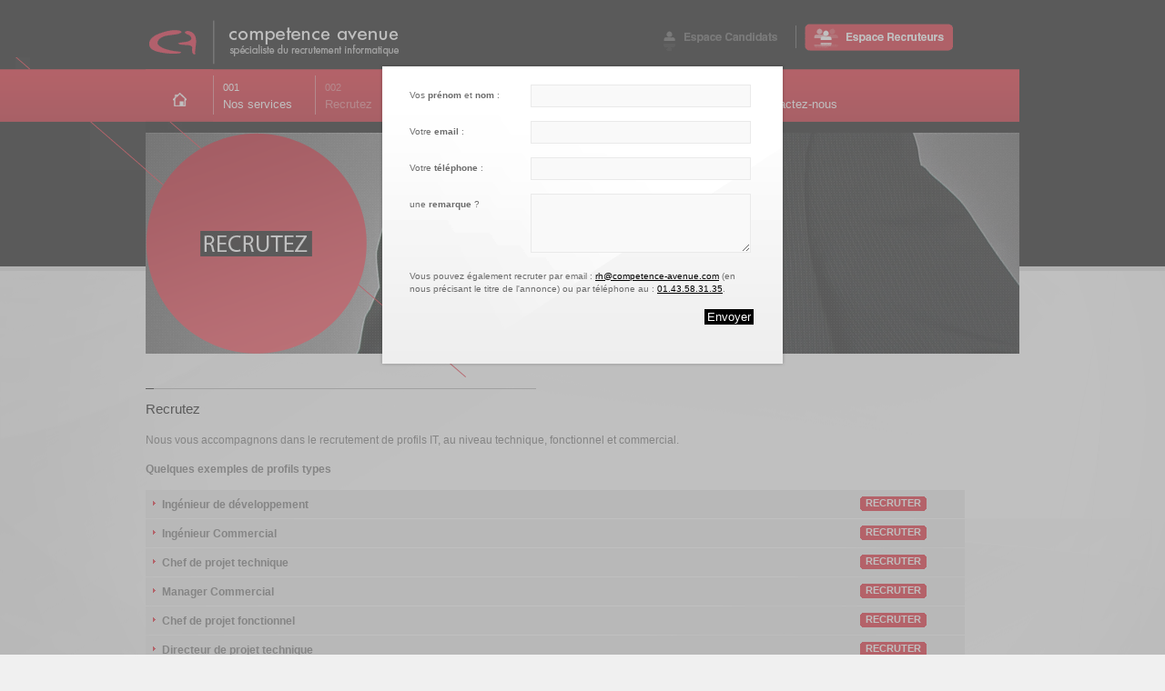

--- FILE ---
content_type: text/html; charset=UTF-8
request_url: http://competence-avenue.com/_recruteurs/recrutez/?pop=1&type=recrutez&postulAnnonce=Directeur+de+projet+technique?pop=1&type=recrutez&postulAnnonce=Directeur+technique
body_size: 2925
content:
<!DOCTYPE html PUBLIC "-//W3C//DTD XHTML 1.0 Strict//EN"
			    "http://www.w3.org/TR/xhtml1/DTD/xhtml1-strict.dtd"><html xmlns="http://www.w3.org/1999/xhtml" lang="fr" xml:lang="fr" ><head><meta http-equiv="Content-Type" content="text/html; charset=utf-8" /><meta http-equiv="Content-Language" content="fr" /><title>competence avenue, Recrutez</title><meta name="viewport" content="width=400" /><meta name="description" content="competence avenue, Sp&eacute;cialiste du recrutement informatique." /><meta name="keywords" content="competence avenue, Sp&eacute;cialiste du recrutement informatique." /><meta name="copyright" content="Comp&eacute;tance Avenue" /><meta name="identifier-url" content="http://www.competanceavenue.com" /><meta name="robots" content="index,follow" /><link rel="shortcut icon" type="image/x-icon" href="/img/ico/favicon.ico" /><link rel="apple-touch-icon" href="/img/ico/apple-touch-icon.png" /><link rel="stylesheet" type="text/css" media="screen" title="Affichage par défaut" href="/css/blueprint/reset.css" /><link rel="stylesheet" type="text/css" media="print" title="Affichage par défaut" href="/css/blueprint/print.css" /><link rel="stylesheet" type="text/css" media="screen" title="Affichage par défaut" href="/css/global.css" /><link rel="stylesheet" type="text/css" media="screen" title="Affichage par défaut" href="/css/struct_niv1.css" /><!--[if IE]><link rel="stylesheet" type="text/css" media="all" title="Affichage par d&eacute;faut" href="/css/blueprint/ie.css" /><![endif]--><!--[if lt IE 7]><link rel="stylesheet" type="text/css" media="all" title="Affichage par d&eacute;faut" href="/css/ie.css" /><script defer type="text/javascript" src="/js/pngfix.js"></script><![endif]--></head><body><script type="text/javascript">var _gaq = _gaq || [];_gaq.push(['_setAccount', 'UA-15116933-1']);_gaq.push(['_trackPageview']);(function() {var ga = document.createElement('script'); ga.type = 'text/javascript'; ga.async = true;ga.src = ('https:' == document.location.protocol ? 'https://ssl' : 'http://www') + '.google-analytics.com/ga.js';(document.getElementsByTagName('head')[0] || document.getElementsByTagName('body')[0]).appendChild(ga);})();</script><!-- <script type="text/javascript" src="http://ajax.googleapis.com/ajax/libs/swfobject/2.1/swfobject.js"></script> --><!--[if gt IE 7]><div class="ie ie8" id="navContainer"><![endif]--><!--[if IE 7]><div class="ie ie7" id="navContainer"><![endif]--><!--[if IE 6]><div class="ie ie6" id="navContainer"><![endif]--><!--[if lt IE 6]><div class="ie ie5" id="navContainer"><![endif]--><!--[if !IE]>--><div class="ie0" id="navContainer"><!--<![endif]--><script type="text/javascript" src="/js/init.js"></script><div id="contentHeader"><div id="bandeMenu"><!-- --></div><div class="container"><div class="posRel"><a href="/" id="header" tabindex="1" title="competence avenue, retour &agrave; l'accueil"><img src="/img/logo.png" alt="Competence avenue, Sp&eacute;cialiste du recrutement informatique." width="302" height="57" /></a><div id="espaceMenu"><strong class="hide">Vous &ecirc;tes : </strong><ul><li class="i " id="candidatsEM"><a href="/_candidats/" title="Rendez-vous sur l'accueil de l'espace Candidats"><span class="hide">Rendez-vous sur l'accueil de l'espace Candidats</span></a></li><li class="i  last active" id="recruteursEM"><a href="/_recruteurs/" title="Rendez-vous sur l'accueil de l'espace Recruteurs"><span class="hide">Rendez-vous sur l'accueil de l'espace Recruteurs</span></a></li></ul></div><ul id="mainMenu"><li class="first"><a href="/_recruteurs/" ><img src="/img/niv1/menu_espaces/home.png" alt="Retour à la home de l'espace Recruteurs." height="58" width="74" /></a></li><li><a href="/_recruteurs/nos_services/" ><span class="menuNum">001</span><!--[if lt IE 7]><br /><![endif]--><span class="menuText">Nos services</span></a></li><li><span class="active"><span class="menuNum">002</span><!--[if lt IE 7]><br /><![endif]--><span class="menuText">Recrutez</span></span></li><li><a href="/_recruteurs/notre_engagement/" ><span class="menuNum">003</span><!--[if lt IE 7]><br /><![endif]--><span class="menuText">Notre engagement</span></a></li><li><a href="/_recruteurs/nos_references/" ><span class="menuNum">004</span><!--[if lt IE 7]><br /><![endif]--><span class="menuText">Nos r&eacute;f&eacute;rences</span></a></li><li><a href="/_recruteurs/faq/" ><span class="menuNum">005</span><!--[if lt IE 7]><br /><![endif]--><span class="menuText">Vos questions</span></a></li><li><a href="/_recruteurs/contactez_nous/" ><span class="menuNum"><!-- --></span><!--[if lt IE 7]><br /><![endif]--><span class="menuText">Contactez-nous</span></a></li></ul><h1><img src="/img/niv1/_recruteurs/titres/recrutez.png" alt="Recrutez" width="243" height="243" /></h1><div id="titreDepasseG"><!-- --></div><div id="imgHeader" class="headerRecruteurs"><!-- --></div></div></div></div><div id="contentBody"><div class="container"><div class="posRel"><div id="fakeHeader"><!-- --></div><div class="content conteneurs recrutez"><h2>Recrutez</h2><div class="genericContent"><p>Nous vous accompagnons dans le recrutement de profils IT, au niveau technique, fonctionnel et commercial.</p><p><strong>Quelques exemples de profils types</strong></p></div><div class="defList"><dl><dt><span class="left"><strong class="title inlineCartouche greyCartouche">Ingénieur de développement</strong></span><span class="right"><a href="/_recruteurs/recrutez/?pop=1&type=recrutez&postulAnnonce=Directeur+de+projet+technique?pop=1&type=recrutez&postulAnnonce=Directeur+technique?pop=1&type=recrutez&postulAnnonce=Ing%C3%A9nieur+de+d%C3%A9veloppement" class="popinForm_recrutez btPostulez inlineCartouche"><span class="left"><!-- --></span><span class="text">Recruter</span><span class="right"><!-- --></span></span></a></dt><dd>PHP - JAVA j2ee - .net C# - ASP.net -  Flash - C - C++ - PL SQL ...</dd><dt><span class="left"><strong class="title inlineCartouche greyCartouche">Ingénieur Commercial</strong></span><span class="right"><a href="/_recruteurs/recrutez/?pop=1&type=recrutez&postulAnnonce=Directeur+de+projet+technique?pop=1&type=recrutez&postulAnnonce=Directeur+technique?pop=1&type=recrutez&postulAnnonce=Ing%C3%A9nieur+Commercial" class="popinForm_recrutez btPostulez inlineCartouche"><span class="left"><!-- --></span><span class="text">Recruter</span><span class="right"><!-- --></span></span></a></dt><dd>web - éditeurs - industrie - services</dd><dt><span class="left"><strong class="title inlineCartouche greyCartouche">Chef de projet technique</strong></span><span class="right"><a href="/_recruteurs/recrutez/?pop=1&type=recrutez&postulAnnonce=Directeur+de+projet+technique?pop=1&type=recrutez&postulAnnonce=Directeur+technique?pop=1&type=recrutez&postulAnnonce=Chef+de+projet+technique" class="popinForm_recrutez btPostulez inlineCartouche"><span class="left"><!-- --></span><span class="text">Recruter</span><span class="right"><!-- --></span></span></a></dt><dd>PHP - JAVA j2ee - .net C# - ASP.net -  Flash - C - C++ - PL SQL ...</dd><dt><span class="left"><strong class="title inlineCartouche greyCartouche">Manager Commercial</strong></span><span class="right"><a href="/_recruteurs/recrutez/?pop=1&type=recrutez&postulAnnonce=Directeur+de+projet+technique?pop=1&type=recrutez&postulAnnonce=Directeur+technique?pop=1&type=recrutez&postulAnnonce=Manager+Commercial" class="popinForm_recrutez btPostulez inlineCartouche"><span class="left"><!-- --></span><span class="text">Recruter</span><span class="right"><!-- --></span></span></a></dt><dd>web - éditeurs - industrie - services</dd><dt><span class="left"><strong class="title inlineCartouche greyCartouche">Chef de projet fonctionnel</strong></span><span class="right"><a href="/_recruteurs/recrutez/?pop=1&type=recrutez&postulAnnonce=Directeur+de+projet+technique?pop=1&type=recrutez&postulAnnonce=Directeur+technique?pop=1&type=recrutez&postulAnnonce=Chef+de+projet+fonctionnel" class="popinForm_recrutez btPostulez inlineCartouche"><span class="left"><!-- --></span><span class="text">Recruter</span><span class="right"><!-- --></span></span></a></dt><dd>web - éditeurs - industrie - services</dd><dt><span class="left"><strong class="title inlineCartouche greyCartouche">Directeur de projet technique</strong></span><span class="right"><a href="/_recruteurs/recrutez/?pop=1&type=recrutez&postulAnnonce=Directeur+de+projet+technique?pop=1&type=recrutez&postulAnnonce=Directeur+technique?pop=1&type=recrutez&postulAnnonce=Directeur+de+projet+technique" class="popinForm_recrutez btPostulez inlineCartouche"><span class="left"><!-- --></span><span class="text">Recruter</span><span class="right"><!-- --></span></span></a></dt><dd>PHP - JAVA j2ee - .net C# - ASP.net -  Flash - C - C++ - PL SQL ...</dd><dt><span class="left"><strong class="title inlineCartouche greyCartouche">Directeur de projet</strong></span><span class="right"><a href="/_recruteurs/recrutez/?pop=1&type=recrutez&postulAnnonce=Directeur+de+projet+technique?pop=1&type=recrutez&postulAnnonce=Directeur+technique?pop=1&type=recrutez&postulAnnonce=Directeur+de+projet" class="popinForm_recrutez btPostulez inlineCartouche"><span class="left"><!-- --></span><span class="text">Recruter</span><span class="right"><!-- --></span></span></a></dt><dd>web - éditeurs - industrie - services</dd><dt><span class="left"><strong class="title inlineCartouche greyCartouche">Directeur technique</strong></span><span class="right"><a href="/_recruteurs/recrutez/?pop=1&type=recrutez&postulAnnonce=Directeur+de+projet+technique?pop=1&type=recrutez&postulAnnonce=Directeur+technique?pop=1&type=recrutez&postulAnnonce=Directeur+technique" class="popinForm_recrutez btPostulez inlineCartouche"><span class="left"><!-- --></span><span class="text">Recruter</span><span class="right"><!-- --></span></span></a></dt><dd>PHP - JAVA j2ee - .net C# - ASP.net -  Flash - C - C++ - PL SQL ...</dd><dt><span class="left"><strong class="title inlineCartouche greyCartouche">Administrateur système</strong></span><span class="right"><a href="/_recruteurs/recrutez/?pop=1&type=recrutez&postulAnnonce=Directeur+de+projet+technique?pop=1&type=recrutez&postulAnnonce=Directeur+technique?pop=1&type=recrutez&postulAnnonce=Administrateur+syst%C3%A8me" class="popinForm_recrutez btPostulez inlineCartouche"><span class="left"><!-- --></span><span class="text">Recruter</span><span class="right"><!-- --></span></span></a></dt><dd>Windows - Linux - UNIX ...</dd><dt><span class="left"><strong class="title inlineCartouche greyCartouche">Administrateur base de données </strong></span><span class="right"><a href="/_recruteurs/recrutez/?pop=1&type=recrutez&postulAnnonce=Directeur+de+projet+technique?pop=1&type=recrutez&postulAnnonce=Directeur+technique?pop=1&type=recrutez&postulAnnonce=Administrateur+base+de+donn%C3%A9es+" class="popinForm_recrutez btPostulez inlineCartouche"><span class="left"><!-- --></span><span class="text">Recruter</span><span class="right"><!-- --></span></span></a></dt><dd>SQL server - Oracle - Sybase</dd><dt><span class="left"><strong class="title inlineCartouche greyCartouche">Architecte</strong></span><span class="right"><a href="/_recruteurs/recrutez/?pop=1&type=recrutez&postulAnnonce=Directeur+de+projet+technique?pop=1&type=recrutez&postulAnnonce=Directeur+technique?pop=1&type=recrutez&postulAnnonce=Architecte" class="popinForm_recrutez btPostulez inlineCartouche"><span class="left"><!-- --></span><span class="text">Recruter</span><span class="right"><!-- --></span></span></a></dt><dd>technique - langages - systèmes</dd><dt><span class="left"><strong class="title inlineCartouche greyCartouche">DSI</strong></span><span class="right"><a href="/_recruteurs/recrutez/?pop=1&type=recrutez&postulAnnonce=Directeur+de+projet+technique?pop=1&type=recrutez&postulAnnonce=Directeur+technique?pop=1&type=recrutez&postulAnnonce=DSI" class="popinForm_recrutez btPostulez inlineCartouche"><span class="left"><!-- --></span><span class="text">Recruter</span><span class="right"><!-- --></span></span></a></dt><dd>Directeur de sytèmes d'informations</dd><dt><span class="left"><strong class="title inlineCartouche greyCartouche">Directeur commercial</strong></span><span class="right"><a href="/_recruteurs/recrutez/?pop=1&type=recrutez&postulAnnonce=Directeur+de+projet+technique?pop=1&type=recrutez&postulAnnonce=Directeur+technique?pop=1&type=recrutez&postulAnnonce=Directeur+commercial" class="popinForm_recrutez btPostulez inlineCartouche"><span class="left"><!-- --></span><span class="text">Recruter</span><span class="right"><!-- --></span></span></a></dt><dd>web - industrie - services</dd></dl></div></div></div></div><p id="footer">competence avenue &copy; 2026 | <a href="/_recruteurs/recrutez/?pop=1&amp;type=mentionslegales" class="popinForm_mentionslegales">Mentions légales</a> | <a href="/_recruteurs/recrutez/?pop=1&amp;type=credits" class="popinForm_credits">Crédits</a> | <a href="/_recruteurs/contactez_nous/">Contactez-nous</a></p></div><div id="popin"><img src="/img/popin/shadow_top.png" alt="" width="446" height="4" class="shadow" /><div id="shadowPopin"><div id="contentPopin"><form action="/_recruteurs/recrutez/?pop=0&amp;type=recrutez#formType" id="formType" method="post" title="Recrutez"><p class="text"><label for="contNom">Vos <strong>prénom</strong> et <strong>nom</strong> :  </label><input type="text" id="contNom" name="contNom" value="" /></p><p class="text"><label for="contEmail">Votre <strong>email</strong> : </label><input type="text" id="contEmail" name="contEmail" value="" /></p><p class="text"><label for="contTel">Votre <strong>t&eacute;l&eacute;phone</strong> : </label><input type="text" id="contTel" name="contTel" value="" /></p><p class="text"><label for="contDemande">une <strong>remarque</strong> ? </label><textarea id="contDemande" name="contDemande" cols="25" rows="5"></textarea></p><p>Vous pouvez également recruter par email : <a href="mailto:rh@competence-avenue.com?subject=Demande de contact depuis le site competanceavenue.com">rh@competence-avenue.com</a> (en nous précisant le titre de l'annonce) ou par t&eacute;l&eacute;phone au : <a href="tel:0143583135">01.43.58.31.35</a>.</strong></p><p class="submit"><input type="submit" value="Envoyer" /></p><p class="hide"><input type="hidden" id="isSubmited" name="isSubmited" value="1" /><input type="hidden" name="type" id="type" value="recrutez" /><input type="hidden" name="contType" id="contType" value="recruteurs" /><input type="hidden" name="pageProv" id="pageProv" value="competence-avenue.com/_recruteurs/recrutez/" /><input type="hidden" id="postulAnnonce" name="postulAnnonce" value="Directeur technique"  /><input type="hidden" id="postulBoite" name="postulBoite" value=""  /><input type="hidden" id="postulDate" name="postulDate" value=""  /></p></form></div></div><img src="/img/popin/shadow_bottom.png" alt="" width="446" height="4" class="shadow" /></div><div id="bgPopin"><!-- --></div></div><script type="text/javascript" src="/js/jquery-1.3.2.min.js" charset="UTF-8" ></script><script type="text/javascript" src="/js/defList.js" charset="UTF-8" ></script><script type="text/javascript" src="/js/popin.js" charset="UTF-8" ></script><script type="text/javascript" src="/js/valign.js" charset="UTF-8" ></script></body></html>

--- FILE ---
content_type: text/css
request_url: http://competence-avenue.com/css/global.css
body_size: 1136
content:
/* éléments natifs */
body{font-family: arial, sans-serif; color: #6b6b6b;font-size: 88%;}
p{margin-bottom: 15px;}
a{color: #000;}


.container {
  width: 960px;
  margin: 0 auto;
}

.showgrid{
	background:transparent url("http://www.blueprintcss.org/blueprint/src/grid.png") repeat scroll 0 0;
}

/* classes communes */
.posRel, #headerPopin{position: relative;}
.hide{display: none;}
.simple{margin: 0; padding: 0;}
p.last, p.submit{margin-bottom: 0;}
.floatLeft{float: left;}
.floatRight{float: right;}
.spacer{display: block;height: 1%;margin-top: -1%;clear: both;float: none;overflow: hidden;}
.block{display: block;}
/* attributs cummuns */
#header, #bgPopin, #popin{position: absolute;}
#headerPopin{overflow: hidden;}
p.captcha, p.captcha span, #contentPopin p.submit{display: block;}
p.captcha, p.captcha span{ text-align: center;}

/* éléments communs*/
#header{position: absolute; top: 18px; left: 4px;}
#header img, #popin img{display: block;}

/* Formulaires */
label, input, textarea, select, p.submit, .btType{display: inline-block;}
p.text input, p.captcha input, p.text textarea{border: solid 1px #eaeaea; background-color: #f9f9f9; color: #6b6b6b; font-weight: bold; padding: 4px 10px;}
p.text textarea{padding: 4px 10px; font-family: arial, sans-serif; font-size: 1.05em;}
.sa p.text textarea{padding: 0}
p.text label{vertical-align: top; padding-top: 5px;}
p.submit input, .btType{padding: 1px 3px; color: #FFF; border: none;}

/* popin */
#bgPopin{width: 100%; height: 100%; background-color: #979797; filter: alpha(opacity=6); -moz-opacity: 0.6; opacity: 0.6; z-index: 99;top:0;left: 0;position:absolute;}
#popin{font-size: 0.687em;width: 446px; height: 315px; margin: 0 0 0 -223px; top: 70px; left: 50%; z-index: 100;}
#popin ul li{display: block;}
#popin ul h3{padding:0;margin:0;font-size: 1.1em;font-weight: bold;}
#shadowPopin{width: 446px; background: transparent url("/img/popin/shadow.png") repeat-y;}
#contentPopin{width: 380px; min-height:287px; padding: 19px 30px; margin: 0 auto; background: #FFF url("/img/popin/bg_popin.png") no-repeat left bottom;}
#headerPopin{height:30px; background: transparent url("/img/popin/pix_header_popin.png") repeat-x left bottom; margin-bottom: 30px;}
#headerPopin a{position: absolute; top: 2px; right: 0px;}
#formType p.text label{width: 133px;}
#formType p.text input, #formType textarea{width: 220px;}
#formType p.submit{text-align: right;}
#formType p.submit input{background-color: #000;}
.sa #contentPopin textarea{width: 245px;}
p.error{margin: -8px 0 5px 143px; color: #E93040; width: 225px;}
#contentPopin legend{font-weight: bold; padding: 0 0 10px 0;}
.contactForm #formType p.submit{display: block;overflow: hidden;height: 1%;float: none; clear: both;}
.contactForm #formType p.submit input{float: right;}
#contentPopin h3{font-size: 1.1em; font-weight: bold;}
/*
.contactForm #formType p.text label{width: 183px;}
.contactForm #formType p.error{margin: -8px 0 5px 193px; color: #E93040; width: 225px;}
*/


--- FILE ---
content_type: text/css
request_url: http://competence-avenue.com/css/struct_niv1.css
body_size: 4215
content:
/* common Elements for all niv 1 and childs pages */
#contentHeader{width: 100%; height: 293px; background: #000; border-bottom: solid 5px #ddd;z-index: 0;}
#contentBody{background: transparent url("/img/niv1/bg_content.png") no-repeat center 41px;}
#contentBody .posRel{margin-top: -41px; padding-top: 0; overflow: hidden;}
#contentBody .posRel .posRel{margin-top: 0;padding-top: 0;}
html, body{background-color: #f0f0f0;}

.genericContent{
	display: block;height: 1%;margin-top: -1%;clear: both;float: none;overflow: hidden;
}
.genericContent ul{
	margin-bottom: 10px;
	font-size: 1.2em;
	padding-left: 10px;
}
.genericContent ul ul{
	font-size: 1em;
	margin: 5px 0 0 0;
}
.genericContent ul li{
	padding-left: 13px;
	margin-bottom: 6px;
}
#bandeMenu, #mainMenu, #espaceMenu, #titreDepasseG, #imgHeader, h1{position: absolute;}
#mainMenu li, #mainMenu li.first, #espaceMenu ul, #espaceMenu ul li{display: inline-block;}
ul{list-style-type: none;}
#espaceMenu strong, #espaceMenu ul li, #espaceMenu ul, #mainMenu li{float: left;}
#mainMenu li{height: 43px; border-left: solid 1px #e37881;margin-top: 7px;}
#mainMenu .first{border-left: none; margin-top:0;}
#mainMenu li a, #mainMenu li .active{padding: 3px 25px 3px 10px;display: inline-block; height: 37px;}
#mainMenu .first a{border-left: none;padding:0; height:auto;}
#mainMenu li a{color: #FFF; text-decoration: none;}
#mainMenu li a:hover, #mainMenu li .active{color: #e37881;}
#mainMenu .menuNum{font-size: 0.75em; height: 1.4em;margin-top: 3px; clear: both; float: none;}
#mainMenu .menuText{font-size: 0.90em; margin-top: 2px;}
#mainMenu li a span, #mainMenu li .active span{display: block;}
#espaceMenu, #espaceMenu ul, #mainMenu{overflow: hidden;}
#acPush{width: 380px; margin-right: 60px;text-align: left;}
.ie6 #acPush{margin-right: 30px;}
#contentBody .home{
	float: left;
	width: 430px;
}
.paire{background-color: #f1f1f1;}
.impaire{background-color: #e2e2e2;}

/* Titre de page */
#titreDepasseG{background: transparent url("/img/niv1/titre_depasse_gauche.png") no-repeat; top: 0; left: -143px; width: 143px; height: 187px;}
h1{top: 146px;z-index: 2;}

/* menu */
#bandeMenu, #mainMenu{height: 58px; background: transparent url("/img/niv1/bg_main_menu.png") repeat-x; top: 76px;}
#bandeMenu{width: 50%; z-index: 0; left: 0px;}
.ie8 #bandeMenu{top: 92px;}
#mainMenu{display: block; z-index: 10; width: 960px;}
#mainMenu{display: block; z-index: 10; width: 960px;}
/*
#mainMenu li.first{margin-left: 74px;}
*/
/* menu espaces */
#espaceMenu, #espaceMenu ul{height: 30px; width: 328px;}
#espaceMenu{top: 26px; right: 73px; z-index: 10;}
#espaceMenu ul{clear: both; float: none; background: transparent url("/img/niv1/menu_espaces/separ.png") no-repeat 155px 2px;}
#espaceMenu ul li.last{margin-left: 1px;}
#espaceMenu ul li{float: left;}
#espaceMenu ul li.last{float: right;}

#espaceMenu ul li a, #espaceMenu ul li span{background: transparent url("/img/niv1/menu_espaces/vous_etes.png") no-repeat;}
#espaceMenu ul li#candidatsEM, #espaceMenu ul li#candidatsEM a, #espaceMenu ul li#candidatsEM span{display: block; width: 146px; height: 30px;}
#espaceMenu ul li#recruteursEM, #espaceMenu ul li#recruteursEM a, #espaceMenu ul li#recruteursEM span{display: block; width: 163px; height: 30px;}
#espaceMenu ul li#candidatsEM a{background-position:0px 0px;}
#espaceMenu ul li#candidatsEM a:hover{background-position:0px -40px;}
#espaceMenu ul li#candidatsEM span, #contentHeader #espaceMenu ul li#candidatsEM.active a, #contentHeader #espaceMenu ul li#candidatsEM.active a:hover{background-position: 0px -80px;}
#espaceMenu ul li#recruteursEM a{background-position: -165px 0px;}
#espaceMenu ul li#recruteursEM a:hover{background-position: -165px -40px;}
#espaceMenu ul li#recruteursEM span, #contentHeader #espaceMenu ul li#recruteursEM.active a, #contentHeader #espaceMenu ul li#recruteursEM.active a:hover{background-position: -165px -80px ;}
#espaceMenu ul li a span, #espaceMenu ul li span span{visibility: hidden;}

/* conteneurs */
#fakeHeader{width: 960px;height: 158px; position: absolute;}
#imgHeader{width: 960px;height: 255px;}
#fakeHeader{background: transparent url("/img/niv1/trait_bas.png") no-repeat 321px 132px;}
#imgHeader{background-repeat: no-repeat; top: 134px;}
.headerCandidats{background-image: url("/img/niv1/_candidats/bg_header.jpg");}
.headerRecruteurs{background-image: url("/img/niv1/_recruteurs/bg_header.jpg");}

/* contenu */
.contentCols{overflow: hidden; float: none;clear: both;}
container{overflow: auto; clear: both; float: none;}
.content{width: 93.75%; padding-top: 160px;}
.colLeft, .oneCol h2{width: 430px;}
.colRight{width: 380px;}
.conteneurs .colRight h2{width: 100%;}
.content h3, .blockRef h3{font-weight: bold; font-size: 0.8em;}
.colLeft{float: left;}
.colRight{float: right; position: relative;}

/* footer */
#footer{
	display: block;
	width: 100%;
	text-align: center;
	font-size: 0.8em;
	margin-top: 30px;
}
#footer a{color: #6b6b6b;}
/* éléments html basiques */

/* éléments html basiques */
.conteneurs h2, .conteneurs .colRight h2{font-size: 1.05em;}
.conteneurs h2{width: 47.7%; padding: 1.5em 0 1.57em 0; color: #000; background: transparent url("/img/niv1/bg_title_content.png") no-repeat;}
.conteneurs .colLeft h2{width: 100%;}
.colRight .conteneurs h2{width: 100%;}
.conteneurs p, .conteneurs ul, .conteneurs dl, .conteneurs .cartouchesListe ul, .blockLink li a, .quizz h3, .temoignage .colLeft h3{font-size: 0.825em;}

/* liens */
.blockLink a, .submit input, .quizzResultsNum{text-decoration: none;display: inline-block;margin: 0 2px 2px 0;padding: 4px 6px;background-color: #e11425; color: #FFF;}
.blockLink a:hover, .submit input:hover, .quizzResultsNum{background-color: #000;}
.jsValignMiddle{margin-left: 0px; left: 0px;}


/* cartouche list */
.col .cartouchesListe{margin-bottom: 30px;}
.col .cartouchesListe h2{float: none;}
.col .cartouchesListe ul, .temoignage .colLeft{height: 1%;display: block; overflow: hidden; background: transparent url("/img/niv1/bg_liste_cartouche.png");}
.col .cartouchesListe li, .temoignage .colLeft h3{overflow: hidden; text-transform: uppercase; color: #FFF; font-weight: bold; display: block; height: 69px;text-align: center;}
.col .cartouchesListe li{margin-bottom: 10px;}
.col .cartouchesListe li span{text-align: center; padding: 0 3px; display: block;}
.colLeft .cartouchesListe li, .temoignage .colLeft h3{width: 204px;background: transparent url("/img/niv1/cartouche_left.png") no-repeat top left;}
.colLeft .cartouchesListe li span{width: 198px;}
.colRight .cartouchesListe li{width: 180px;background: transparent url("/img/niv1/cartouche_right.png") no-repeat top left;}
.colRight .cartouchesListe li span{width: 174px;}

/* push content */
.push{margin-bottom: 30px;}
#pushContent{background: #b7091a url("/img/niv1/push/bg_m_push.png") no-repeat; color: #FFF; padding: 0;}
.pushImg{display: block;width: 380px, height: 5px;}
.ff .pushImg{margin-bottom: -1px;}
#pushContent h2{padding: 18px 20px 16px 44px; color: #FFF; background: transparent url("/img/niv1/push/bg_title.png") no-repeat;}
#pushHT{width: 340px; padding :11px 0 3px 0; margin: 0 auto;background: transparent url("/img/niv1/push/bg_ht.png") repeat-x;}
.push .blockLink a{background-color: #000; color: #FFF;}
.push .blockLink a:hover{background-color: transparent; color: #FFF;}


/* quizz*/
.js .quizz .quizzForm{display: block; position: relative;}
.js .quizz .quizzForm, .js .quizz .blockEtapes{overflow: hidden;}
.js .quizz .blockEtapes{width: 380px; position: absolute; top: 0; left: 0;}
.quizzForm fieldset{margin: 0 0 25px 0, boder: none; width: 380px;}
.js .quizzForm fieldset{float: left; display: block;margin-bottom: 0;}
.js .colLeft .quizzForm fieldset{width: 430px;}
.js .colRight .quizzForm fieldset{width: 380px;}
.quizz h3{font-weight: bold;margin-bottom: 14px; overflow: hidden; height: 1%;}
.quizz p.submit{margin: 20px 0 10px 0;}
.quizz p.submit input{display: none;}
.quizz p.submit.last input{display: block;}
p.hidden{overflow: hidden;height: 1px; visibility: hidden; margin-top: 1px;}
.quizz h3 .num, ul.num li span.num{display: block;background: transparent url("/img/niv1/bg_puce_chiffre.png") no-repeat; height: 14px; width: 14px; text-align: center; color: #FFF; line-height: 1.7em; font-size: 0.7em;float: left;}
ul.num li{margin-bottom: 10px;height: auto; overflow: hidden;clear: both; float: none;}
ul.num{margin-bottom: 10px; width: auto;height: 1%;overflow: hidden; clear: both; float: none;}
.quizz h3 .text, ul.num li span.text{display: block; float: left;  margin-left: 10px; margin-top: -2px; width: 93%;}
.quizzForm p.radio{margin: 0; overflow: hidden; padding: 6px 10px 3px 10px;height: 1%;}
.quizzForm input{margin: 3px 0 0 0; float: left;}
.quizzForm label{ margin-left: 10px; float: left;}
.colRight .quizz label{width: 335px;}
.colLeft .quizz label{width: 385px;}
.colRight .quizz .text{width: 355px;}
.colLeft .quizz .text{width: 395px;}
.js .quizz p.submit input{display: block;}
.quizzResults{text-align: center; margin: 0 auto}
.quizzResults.displayNone{display: none;}
.quizzResults p.quizzResultsNum, .quizzResults .quizzResultsText{text-align: center; display: block; margin: 0 auto;}
.quizzResults strong{font-size: 14px; font-weight: normal; padding-bottom: 10px;}
.quizzResults .quizzResultsNum{color: #FFF; font-size: 12px; width: 25%;}
.quizzResults .quizzResultsText{color: #6B6B6B; font-size: 12px; margin-top: 15px;}

/* cartouches structures */
.inlineCartouche{overflow: hidden; height: 1%;text-decoration: none;}
.inlineCartouche .left, .inlineCartouche .right{display: inline-block;float: left; width: 6px;height: 16px; line-height: 0; background-repeat: no-repeat;}
.inlineCartouche .text{display: inline-block;float: left; font-size: 11px; font-weight: bold;background-color: #6b6b6b;color: #FFF; line-height: 1.45em;min-height: 16px;}
.ff .inlineCartouche .text, .ff .inlineCartouche .right{margin-left: -1px;}
.inlineCartouche .date{display: inline-block; float: left; font-size: 11px;padding-left: 5px;}
.inlineCartouche .bottom{display: block; clear: both; float: none;width: 11px; height: 5px;}

/* cartouches couleurs */
.greyCartouche .text, .entreprise .text{background-color: #6b6b6b;color: #FFF;}
.greyCartouche .left, .entreprise .left{background-image: url("/img/niv1/cartouches/left_g.png");}
.greyCartouche .right, .entreprise .right{background-image: url("/img/niv1/cartouches/right_g.png");}

.blackCartouche .text{background-color: #000; color: #FFF;}
.blackCartouche .left{background-image: url("/img/niv1/cartouches/left_n.png");}
.blackCartouche .right{background-image: url("/img/niv1/cartouches/right_n.png");}
.blackCartouche .bottom{background-image: url("/img/niv1/cartouches/bottom_n.png");}

.redCartouche .text, .btPostulez .text{background-color: #e11425; color: #FFF;}
.redCartouche .left, .btPostulez .left{background-image: url("/img/niv1/cartouches/left_r.png");}
.redCartouche .right, .btPostulez .right{background-image: url("/img/niv1/cartouches/right_r.png");}

.whiteCartouche .text, .actif .entreprise .text{background-color: #FFF; color: #6b6b6b;}
.whiteCartouche .left, .actif .entreprise .left{background-image: url("/img/niv1/cartouches/left_w.png");}
.whiteCartouche .right, .actif .entreprise .right{background-image: url("/img/niv1/cartouches/right_w.png");}
 


/* témoignages */
#headerTemoigne{overflow: hidden; height: 1%;}
#headerTemoigne a#lienTemoigner{display: inline-block; float: left; background: #e11425 url("/img/fleches/ltor_w.png") no-repeat 7px 10px; padding :4px 0 3px 25px; color: #FFF; text-decoration: none; width: 179px;}
.temoignage .contentCols{margin-bottom: 5px;}
.temoignage .colLeft, .temoignage .colRight{/* background-color: #000;*/}
.temoignage .colLeft{width: 25%; background-repeat: repeat-x;}
.temoignage .colLeft h3{line-height: 1em;}
.temoignage .colRight{width: 75%; /*background-color: #F00;*/}
.pngImage{display: block;float: none; clear: both;margin: 0; padding: 0;}
.textemoignage{height: 50px;background: #eaeaea url("/img/niv1/temoignages/center_block.png") no-repeat ; min-height: 191px; padding: 15px 20px;}
.textemoignage .inlineCartouche{margin-bottom: 8px; display: block; overflow: hidden; clear: both; float: none; height: 1.45em;}
.textemoignage .inlineCartouche .text{line-height: 1.45em;}
.textemoignage .temoignImg{width: 80px; height: 137px;float: left; background: transparent url("/img/niv1/_candidats/temoignages/default_photo.png");}
.textemoignage .temoignText{width: 526px; padding-left: 10px; float: left; margin-left: 10px;background: transparent url("/img/niv1/_candidats/temoignages/guill_top.png") no-repeat 0px 35px;}
.textemoignage .temoignText .date{border-bottom: solid 1px #e9e9e9; font-size: 0.9em; color: #000; padding-bottom: 10px;}
.textemoignage .temoignText .contentP{border-top: solid 1px #FFF;padding-top: 25px; background: transparent url("/img/niv1/_candidats/temoignages/guill_bottom.png") no-repeat bottom right;}
.temoignage .colLeft h3 span{padding: 0 20px; line-height: 1.5em; display: block;}

/* pagination */
.pagination{display: inline-block; float: right;}
.pagination a, .pagination span{margin-right: 5px;}
.pagination a{color: #6b6b6b; text-decoration: none;}
.pagination span{color: #e11425; text-decoration: underline;}

/* liste de definition */

dl{margin-bottom: 40px;}

dt{overflow: hidden; height: 1%; margin-bottom: 1px; padding: 7px 42px 7px 18px; background: #ececec url("/img/fleches/ltor.png") no-repeat 8px 12px;}
dt span, dt strong{display: inline-block;}
dt .left, dt .right{overflow: hidden; height: 1%;}
dt .left{width: 502px;float: left;}
dt .right{width: 328px;float: right;}

.title{width: 370px; float: left;}
.entreprise{float: right;}
.dateLieu{float: left;}
.btPostulez{float: right;font-weight:bold;text-transform:uppercase;}

dt.actif{background: #000 url("/img/fleches/ttob.png") no-repeat 8px 12px;color: #FFF;}

dd{padding: 11px 18px;}
.js dd{display: none;}
.js dt{cursor: pointer;}


/* references */
.blockRef{
	display :block;
	float: none;
	clear: both;
	position: relative;
	width: 100%;
}
.blockRef q{
	display: block;
	font-size: 0.85em;
	margin: 10px 15px 15px 10px;
	font-style: italic;
}
.blockRef p{margin: 5px 0 10px 0;}
.blockRef p img{
	z-index: 0;
}

.blockRef h3{
	border-left: solid 6px #dc1324;
	background-color: #f9f9f9;
	display: inline-block;
	padding: 10px 19px 8px 14px;
	position: absolute;
	z-index: 1;
	top: 10px;
	left: 0;
	color: #dc1324;
}
.blockRef h3 span{
	display: block;
	color: #000;
	font-weight: normal;
}
.blockRef h3 span.displayNone{
	display: none;
}

.ulListEtapes{
	display: block;
}

.liListeEtapes{
	margin-bottom: 1px;
	list-style-type: none;
	overflow: hidden;
	clear: both;
	height: 1%;
}
.liListeEtapes div.top, .liListeEtapes div.bottom{
	height: 5px;
	width: 430px;
	display: block;
	background-repeat: no-repeat;
}
.ff .liListeEtapes div.top{
	padding-bottom: -1px;
	margin-bottom: -1px;
}
.ff .liListeEtapes div.bottom{
	padding-top: -1px;
	margin-top: -1px;
}
.liListeEtapes div.top, .liListeEtapes div.bottom{background-image : url("/img/niv1/liste_etapes/head_foot.png");}

.liListeEtapes div.body{
	background-image: url("/img/niv1/liste_etapes/body.png");
	background-repeat: repeat-y;
	overflow: hidden;
	clear: both;
	height: 1%;
}


.liListeEtapes1 div.body{background-color: #b2b2b2;}
.liListeEtapes2 div.body{background-color: #9c9c9c;}
.liListeEtapes3 div.body{background-color: #7c7c7c;}
.liListeEtapes4 div.body{background-color: #686868;}
.liListeEtapes5 div.body{background-color: #494949;}

.liListeEtapes1 div.body, .liListeEtapes1 div.top{background-position: 0px 0px;}
.liListeEtapes2 div.body, .liListeEtapes2 div.top{background-position: -440px 0px;}
.liListeEtapes3 div.body, .liListeEtapes3 div.top{background-position: -880px 0px;}
.liListeEtapes4 div.body, .liListeEtapes4 div.top{background-position: -1320px 0px;}
.liListeEtapes5 div.body, .liListeEtapes5 div.top{background-position: -1760px 0px;}

.liListeEtapes1 div.bottom{background-position: 0px -5px;}
.liListeEtapes2 div.bottom{background-position: -440px -5px;}
.liListeEtapes3 div.bottom{background-position: -880px -5px;}
.liListeEtapes4 div.bottom{background-position: -1320px -5px;}
.liListeEtapes5 div.bottom{background-position: -1760px -5px;}

.liListeEtapes .numEtape{
	min-height: 51px;
	display: block;
	width: 66px;
	background-color: transparent;
	background-image: url("/img/niv1/liste_etapes/bgh3.png");
	background-repeat: no-repeat;
	text-align: center;
	font-size: 1.5em;
	color: #FFF;
	padding-top: 20px;
	float: left;
}
.liListeEtapes1 .numEtape{background-position: 0px 0px;}
.liListeEtapes2 .numEtape{background-position: 0px -81px;}
.liListeEtapes3 .numEtape{background-position: 0px -162px;}
.liListeEtapes4 .numEtape{background-position: 0px -243px;}
.liListeEtapes5 .numEtape{background-position: 0px -324px;}

.liListeEtapes .numEtape span{
	display: none;
}

.liListeEtapes .contentEtape{
	float: left;
	margin: 15px 30px 18px 34px;
	width: 300px;
}
.liListeEtapes .contentEtape h3{
	display: block;
	color: #FFF;
	margin: 0 0 5px 0;
	font-size: 1.05em;
}

.liListeEtapes ul li, .genericContent ul li{
	background-repeat: no-repeat;
	background-position: 0px 9px;
	padding-left: 7px;
}
.liListeEtapes ul li{
	background-image: url("/img/niv1/liste_etapes/bg_puce_liste.png");
	font-size: 1.2em;
	color: #FFF;
	font-weight: bold;
}
.genericContent ul li{
	background-image: url("/img/niv1/bg_puce_liste_type.png");
}

.genericContent ul.dot{
	padding-left: 0;
}
.genericContent ul.dot li{
	background-image: none;
	list-style-type: disc;
	list-style-position: inside;
}


.genericContent ul.num li{
	background-image: none;
	padding-left: 0;
}

#mapCanvas{
	height: 200px;
	border: solid 1px #B2B2B2;
	margin-bottom: 40px;
}
.gmnoprint{
	bottom: 7px !important;
	top: auto !important;
}
#logocontrol{
	bottom: -45px !important;
}

ul.contactP{float: none; height: 1%; clear: both; float: none; padding-bottom: 25px; overflow: hidden;}
.contactP span, .contactP strong.block{
	display: block;
}
.contactP li{
	width: 50%;
}
.contactP li.floatRight{
	clear: right;
}


--- FILE ---
content_type: text/css
request_url: http://competence-avenue.com/css/blueprint/print.css
body_size: 851
content:
/* -------------------------------------------------------------- 

   print.css
   * Gives you some sensible styles for printing pages.
   * See Readme file in this directory for further instructions.
      
   Some additions you'll want to make, customized to your markup:
   #header, #footer, #navigation { display:none; }
   
-------------------------------------------------------------- */

body {
  line-height: 1.5;
  font-family: "Helvetica Neue", Arial, Helvetica, sans-serif;
  color:#000;
  background: none;
  font-size: 10pt;
}


/* Layout
-------------------------------------------------------------- */

.container {
  background: none;
}

hr { 
  background:#ccc; 
  color:#ccc;
  width:100%;
  height:2px;
  margin:2em 0;
  padding:0;
  border:none;
}
hr.space {
  background: #fff;
  color: #fff;
  visibility: hidden;
}


/* Text
-------------------------------------------------------------- */

h1,h2,h3,h4,h5,h6 { font-family: "Helvetica Neue", Arial, "Lucida Grande", sans-serif; }
code { font:.9em "Courier New", Monaco, Courier, monospace; } 

img { float:left; margin:1.5em 1.5em 1.5em 0; }
a img { border:none; }
p img.top { margin-top: 0; }

blockquote {
  margin:1.5em;
  padding:1em;
  font-style:italic;
  font-size:.9em;
}

.small  { font-size: .9em; }
.large  { font-size: 1.1em; }
.quiet  { color: #999; }
.hide   { display:none; }


/* Links
-------------------------------------------------------------- */

a:link, a:visited {
  background: transparent;
  font-weight:700;
  text-decoration: underline;
}

a:link:after, a:visited:after {
  content: " (" attr(href) ")";
  font-size: 90%;
}

/* If you're having trouble printing relative links, uncomment and customize this:
   (note: This is valid CSS3, but it still won't go through the W3C CSS Validator) */

/* a[href^="/"]:after {
  content: " (http://www.yourdomain.com" attr(href) ") ";
} */


--- FILE ---
content_type: application/javascript
request_url: http://competence-avenue.com/js/defList.js
body_size: 300
content:
/* definition-liste */

$(document).ready(function(){
	defList._Init();
});

var defList={
	_Init:function(){
		this._InitEvent();
	}
	,_InitEvent:function(){
		$("dl dt").click(function(event){
			event.preventDefault();
				var isHim= $(this).is(".actif");
				if($("dl dt.actif").length>0){
					defList._AnimateDD($("dl dt.actif").eq(0).next());
				}
				if(!isHim){
					defList._AnimateDD($(this).next());
				}
			event.stopPropagation();
		});
	}
	,_AnimateDD:function(cible){
		$(cible).eq(0).prev().toggleClass("actif");
		$(cible).eq(0).slideToggle("slow");
	}
}

--- FILE ---
content_type: application/javascript
request_url: http://competence-avenue.com/js/popin.js
body_size: 1044
content:
$(document).ready(function(){contForm._Init();});

var contForm={
	//attributes
	repObject:{}
	,uri:window.location.pathname
	,type:false
	,currentClick:false
	,isSubmited:false
	//methods
	,_Init:function(){
		//récupération de la liste des éléments
		$("[class*=popinForm_]").click(function(event){
			event.preventDefault();
			contForm.currentClick=$(this);
			contForm._GetForm(contForm._GetContext($(this)));
			event.stopPropagation();
		});
	}
	,_GetContext:function(targE){
		var tabClass=$(targE).get(0).className.split(" ");
		var idForm=false;
		var i=0;
		for(i; i<tabClass.length; i++)
			if(tabClass[i].indexOf("popinForm_")!=-1) idForm = tabClass[i].replace("popinForm_","");
		return idForm;
	}
	,_GetForm:function(idForm){
		this.type=idForm;
		// si le form est de type "postulez"
		var datas={"type":idForm,"uri":contForm.uri};
		if(contForm.type=="postulez"||contForm.type=="cooptez"||contForm.type=="recrutez"){
			contForm.date = $(contForm.currentClick).prev().children("strong").text();
			contForm.entreprise = $(contForm.currentClick).parent().prev().children("span.entreprise").children("span.text").text();
			contForm.annonce = $(contForm.currentClick).parent().prev().children("strong").text();
			datas.postulDate=contForm.date;
			datas.postulBoite=contForm.entreprise;
			datas.postulAnnonce=contForm.annonce;
		}
		this.request=$.ajax({
			type: "POST"
			,url: "/actions/getForm.php"
			,data: datas
			,success:contForm._SetForm
			,beforeSend:contForm._SetLoading
		});
	}
	,_SetForm:function(response){
		$("#contentPopin").html(response);
		$("#popin").removeClass("hide");
		// si le form est de type "postulez"
		if((contForm.type=="postulez" && !contForm.isSubmited)||(contForm.type=="cooptez" && !contForm.isSubmited)||(contForm.type=="recrutez" && !contForm.isSubmited)){
			$("#contentPopin #postulDate").get(0).value=contForm.date;
			$("#contentPopin #postulBoite").get(0).value=contForm.entreprise;
			$("#contentPopin #postulAnnonce").get(0).value=contForm.annonce;
		}
		
		//fermeture de la popin
		$("#headerPopin").click(function(event){
			event.preventDefault();
			contForm._Close(contForm._GetContext($(this)));
			event.stopPropagation();
		});
		//soumission du formulaire
		$("#contentPopin form").eq(0).submit(function(event){
			event.preventDefault();
			contForm.isSubmited=true;
			var datas=$(this).serialize();
			datas.uri=contForm.uri;
			$.post("/actions/getForm.php", datas, contForm._SetForm);
			window.location.hash="#bgPopin";
			event.stopPropagation();
		});
		if(contForm.isSubmited) contForm.isSubmited=false;
	}
	,_SetLoading:function(){
		var bodyHeight=$(document).height();
		$("#bgPopin").removeClass("hide").height(bodyHeight);
		$(document).scrollTop(0);
	}
	,_Close:function(){
		$("#popin").addClass("hide");
		$("#bgPopin").addClass("hide");
		/*
		$("body div").eq(0).css({
			"overflow" : "hidden"
			,"height": "auto"
		});
		*/
	}
}

--- FILE ---
content_type: application/javascript
request_url: http://competence-avenue.com/js/valign.js
body_size: 179
content:
$(document).ready(function(){$(".jsValignMiddle").each(function(it, el){var child = $(el).eq(0);var parent = $(child).parent();var childHeight=($(child).innerHeight()/2);var parentHeight=($(parent).innerHeight()/2);$(child).css({"margin-top": (parentHeight-childHeight)+"px"});});});